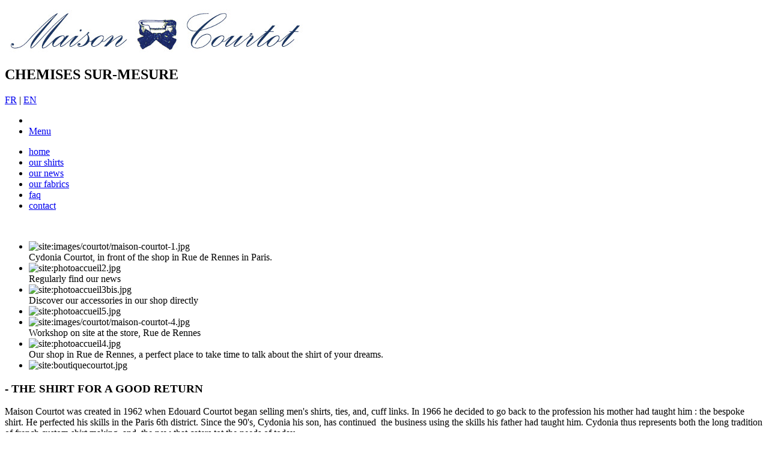

--- FILE ---
content_type: text/html; charset=UTF-8
request_url: https://www.maison-courtot.com/en/index.php
body_size: 2811
content:
<!doctype html>
<html class="no-js" lang="en">
<head>
  <meta charset="utf-8" />
  <!-- Set the viewport width to device width for mobile -->
 <meta name="viewport" content="width=device-width, initial-scale=1.0" />
  <title>&#9660;&#9660; Maison Courtot, bespoke shirts in Paris, founded in 1962 by Edouard Courtot</title>
  <meta name="description" content="Maison Courtot affordable bespoke shirts founded in 1962 by Edouard Courtot, good taste and quality shirts." />  <link rel="alternate" hreflang="fr" href="http://maison-courtot.com/fr" />
  <link rel="alternate" hreflang="en" href="http://maison-courtot.com/en" />
  <!-- Included CSS Files (Compressed) -->
 <script src="/cockpit/storage/cache/assets/my.assets.js" type="text/javascript"></script>
<link href="/cockpit/storage/cache/assets/my.assets.css" type="text/css" rel="stylesheet" />
</head>
<body>
	<div class="wrapper">
	  <div class="row fullWidth">
	    <div class="large-12 columns text-center header">
	      <a href='index.php'><img src='../images/courtot/maison-courtot.jpg' alt='maison courtot, chemise sur mesure Paris' /></a><br/>
	      <h2>CHEMISES SUR-MESURE</h2>
	      
	    </div>
	  </div>
	
	  <div class="row fullWidth dark">
	    <div class="large-12 large-centered columns text-center">
	   
	    	<div class="row" id="changeLangue">
	<div class="large-12 columns text-right">
		<a href='../fr/index.php' >FR</a> | 
		<a href='../en/index.php' class='u'>EN</a>
	</div>
</div>
<nav class="top-bar" data-topbar role="navigation">
  <ul class="title-area">
    <li class="name">
      
    </li>
     <!-- Remove the class "menu-icon" to get rid of menu icon. Take out "Menu" to just have icon alone -->
    <li class="toggle-topbar menu-icon"><a href="#"><span>Menu</span></a></li>
  </ul>

  <section class="top-bar-section">
    <!-- Right Nav Section -->

  <!-- Left Nav Section -->
    <ul class="left">
      			<li class='active'><a href='index.php'>home</a></li>
		<li class=''><a href='chemise.php' 	>our shirts</a></li>
		<li class=''><a href='news.php' >our news</a></li>
		<li class=''><a href='tissu.php'>our fabrics</a></li>    
		<li class=''><a href='faq.php'>faq</a></li>
		<li class=''><a href='contact.php'>contact</a></li>
		    </ul>
  </section>
</nav>	    
	    </div>
	  </div>
	
		<br/>  
	  <div class="row ">
	    <div class="large-12 columns large-centered text-center">
			<ul class="example-orbit" data-orbit>
			  			  <li>
			    <img src="/cockpit/storage/cache/thumbs/6f95fdbd52b03765fc42525be418ae3b_1280x520_100_1433705226_crop.jpg" alt="site:images/courtot/maison-courtot-1.jpg">			   <div class="orbit-caption">
			     Cydonia Courtot, in front of the shop in Rue de Rennes in Paris.			    </div>
			  </li>
			  			  <li>
			    <img src="/cockpit/storage/cache/thumbs/1638fb3a83657d91123259413d88e115_1280x520_100_1473865674_crop.jpg" alt="site:photoaccueil2.jpg">			   <div class="orbit-caption">
			     Regularly find our news			    </div>
			  </li>
			  			  <li>
			    <img src="/cockpit/storage/cache/thumbs/8995d91364158f2640c95059f21cc2e4_1280x520_100_1473866386_crop.jpg" alt="site:photoaccueil3bis.jpg">			   <div class="orbit-caption">
			     Discover our accessories in our shop directly			    </div>
			  </li>
			  			  <li>
			    <img src="/cockpit/storage/cache/thumbs/950803d520f1f922d5857e369c22fde8_1280x520_100_1474447254_crop.jpg" alt="site:photoaccueil5.jpg">			   <div class="orbit-caption">
			     			    </div>
			  </li>
			  			  <li>
			    <img src="/cockpit/storage/cache/thumbs/a5e69e423a0e40523ae1749ab66421ed_1280x520_100_1436302847_crop.jpg" alt="site:images/courtot/maison-courtot-4.jpg">			   <div class="orbit-caption">
			     Workshop on site at the store, Rue de Rennes			    </div>
			  </li>
			  			  <li>
			    <img src="/cockpit/storage/cache/thumbs/23246926aff4488520ab91493167a69c_1280x520_100_1473868487_crop.jpg" alt="site:photoaccueil4.jpg">			   <div class="orbit-caption">
			     Our shop in Rue de Rennes, a perfect place to take time to talk about the shirt of your dreams.			    </div>
			  </li>
			  			  <li>
			    <img src="/cockpit/storage/cache/thumbs/9f7f76e7e18f70c9d3df92be0c966fbd_1280x520_100_1474471248_crop.jpg" alt="site:boutiquecourtot.jpg">			   <div class="orbit-caption">
			     			    </div>
			  </li>
			  			</ul>
	    </div>
	     <div class="large-12 columns large-centered ">
	     	<div class="large-6 columns text-justify">
	     	<h3 style="text-align: justify;"><strong>- THE SHIRT FOR A GOOD RETURN</strong></h3>
<p>Maison Courtot was created in 1962 when Edouard Courtot began selling men's shirts, ties, and, cuff links. In 1966 he decided to go back to the profession his mother had taught him : the bespoke shirt. He perfected his skills in the Paris 6th district. Since the 90's, Cydonia his son, has continued&nbsp; the business using the skills his father had taught him. Cydonia thus represents both the long tradition of french custom shirt making, and, the new that caters tot the needs of today.&nbsp;</p>
<p>Maison Courtot stocks 5000 samples of fabrics including from Switzerland, Turkey (Soktas), Italy and England. We endeavor to create distinctive personalized, yet durable designs that meet the expectations of our many clients, men and women, International and French. In addition to shirts, we also make custom underwear, pyjamas, night shirts, and, dinner shirts.</p>
<p>&nbsp;</p>
<p>&nbsp;</p>	     	</div>     	
	     	<div class="large-6 columns text-justify">
	     	<p>&nbsp;</p>
<p>&nbsp;</p>
<p>We always keep a selection of quality handkerchiefs, and, cuff links in stock. All our clothes are fabricated in France, mostly in our Paris shop. When needed we can assist with providing replacement cuffs, and, collars...We happy to ship abroad if necessary and, provide the necessary VAT paperwork when needed.</p>
<p>We will be closed for winter holidays from December 25th to January 6th, 2026. Happy holidays to all</p>
<p>&nbsp;</p>
<p><strong>&nbsp;</strong></p>	     	</div>
	     	
	    </div>
	 </div>
	
	  
	  <br/>
	  <div class="push"></div>
	</div>
  <div class="row bmarine fullWidth footer">
    <div class="twelve columns text-center">
       <p>Maison Courtot - 113, rue de Rennes - 75006 Paris - 01 45 48 54 86</p>
    </div>
  </div>
  <!-- Included JS Files (Uncompressed) -->
  <!--
  <script src="javascripts/jquery.js"></script><script src="javascripts/jquery.foundation.mediaQueryToggle.js"></script><script src="javascripts/jquery.foundation.forms.js"></script><script src="javascripts/jquery.foundation.reveal.js"></script><script src="javascripts/jquery.foundation.orbit.js"></script><script src="javascripts/jquery.foundation.navigation.js"></script><script src="javascripts/jquery.foundation.buttons.js"></script><script src="javascripts/jquery.foundation.tabs.js"></script><script src="javascripts/jquery.foundation.tooltips.js"></script><script src="javascripts/jquery.foundation.accordion.js"></script><script src="javascripts/jquery.placeholder.js"></script><script src="javascripts/jquery.foundation.alerts.js"></script><script src="javascripts/jquery.foundation.topbar.js"></script><script src="javascripts/jquery.foundation.joyride.js"></script><script src="javascripts/jquery.foundation.clearing.js"></script><script src="javascripts/jquery.foundation.magellan.js"></script>
  -->
  
  <!-- Included JS Files (Compressed) -->
  <script src="../js/vendor/jquery.js"></script>
  <script src="../js/foundation.min.js"></script>
  
  <!-- Initialize JS Plugins -->
  <script src="../javascripts/app.js"></script>

  
    <script>
    $(document).foundation();
    </script> 
    <script>
  (function(i,s,o,g,r,a,m){i['GoogleAnalyticsObject']=r;i[r]=i[r]||function(){
  (i[r].q=i[r].q||[]).push(arguments)},i[r].l=1*new Date();a=s.createElement(o),
  m=s.getElementsByTagName(o)[0];a.async=1;a.src=g;m.parentNode.insertBefore(a,m)
  })(window,document,'script','//www.google-analytics.com/analytics.js','ga');

  ga('create', 'UA-62403208-1', 'auto');
  ga('send', 'pageview');

</script>  
</body>
</html>


--- FILE ---
content_type: text/plain
request_url: https://www.google-analytics.com/j/collect?v=1&_v=j102&a=426050963&t=pageview&_s=1&dl=https%3A%2F%2Fwww.maison-courtot.com%2Fen%2Findex.php&ul=en-us%40posix&dt=%E2%96%BC%E2%96%BC%20Maison%20Courtot%2C%20bespoke%20shirts%20in%20Paris%2C%20founded%20in%201962%20by%20Edouard%20Courtot&sr=1280x720&vp=1280x720&_u=IEBAAEABAAAAACAAI~&jid=495213644&gjid=114112772&cid=1912632169.1768587039&tid=UA-62403208-1&_gid=582363581.1768587039&_r=1&_slc=1&z=1268848024
body_size: -452
content:
2,cG-9M4CDPR819